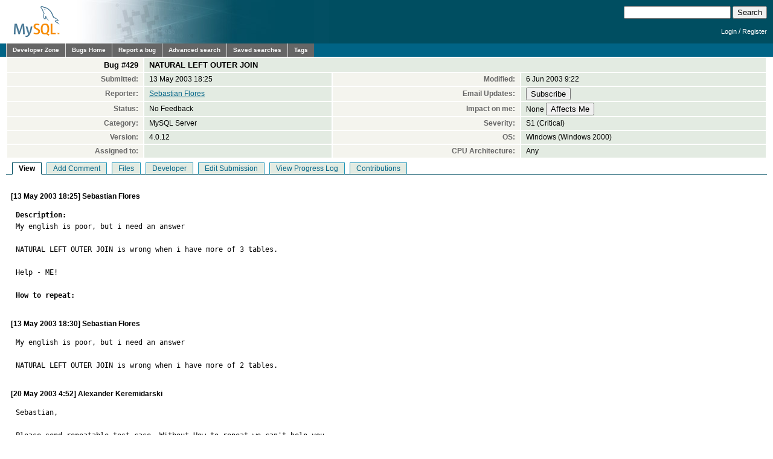

--- FILE ---
content_type: text/html; charset=utf-8
request_url: https://bugs.mysql.com/bug.php?id=429
body_size: 5807
content:
<!DOCTYPE html PUBLIC "-//W3C//DTD XHTML 1.0 Transitional//EN"
    "http://www.w3.org/TR/xhtml1/DTD/xhtml1-transitional.dtd">
<html xmlns="http://www.w3.org/1999/xhtml">
<head>
 <meta http-equiv="Content-Type" content="text/html; charset=utf-8" />
 <title>MySQL Bugs: #429: NATURAL LEFT OUTER JOIN</title>
 <link rel="shortcut icon" href="/favicon.ico" />
 <link rel="stylesheet" type="text/css" media="screen" href="/static/screen.css" />
 <link rel="stylesheet" type="text/css" href="/static/chosen/chosen.css" />
 <script type="text/javascript" src="/static/prototype.js"></script>
 <!-- script type="text/javascript" src="/static/chosen/event.simulate.js"></script -->
 <script type="text/javascript" src="/static/scriptaculous.js?load=builder,effects,dragdrop,controls,slider"></script>
 <link rel="stylesheet" type="text/css" media="screen" href="/static/calendar-blue.css" />
 <script type="text/javascript" src="/static/calendar.js"></script>
 <script type="text/javascript" src="/static/calendar-en.js"></script>
 <script type="text/javascript" src="/static/calendar-setup.js"></script>

                              <script>!function(e){var n="https://s.go-mpulse.net/boomerang/";if("False"=="True")e.BOOMR_config=e.BOOMR_config||{},e.BOOMR_config.PageParams=e.BOOMR_config.PageParams||{},e.BOOMR_config.PageParams.pci=!0,n="https://s2.go-mpulse.net/boomerang/";if(window.BOOMR_API_key="E6BB6-B37B4-898B7-F97BA-BBCDB",function(){function e(){if(!o){var e=document.createElement("script");e.id="boomr-scr-as",e.src=window.BOOMR.url,e.async=!0,i.parentNode.appendChild(e),o=!0}}function t(e){o=!0;var n,t,a,r,d=document,O=window;if(window.BOOMR.snippetMethod=e?"if":"i",t=function(e,n){var t=d.createElement("script");t.id=n||"boomr-if-as",t.src=window.BOOMR.url,BOOMR_lstart=(new Date).getTime(),e=e||d.body,e.appendChild(t)},!window.addEventListener&&window.attachEvent&&navigator.userAgent.match(/MSIE [67]\./))return window.BOOMR.snippetMethod="s",void t(i.parentNode,"boomr-async");a=document.createElement("IFRAME"),a.src="about:blank",a.title="",a.role="presentation",a.loading="eager",r=(a.frameElement||a).style,r.width=0,r.height=0,r.border=0,r.display="none",i.parentNode.appendChild(a);try{O=a.contentWindow,d=O.document.open()}catch(_){n=document.domain,a.src="javascript:var d=document.open();d.domain='"+n+"';void(0);",O=a.contentWindow,d=O.document.open()}if(n)d._boomrl=function(){this.domain=n,t()},d.write("<bo"+"dy onload='document._boomrl();'>");else if(O._boomrl=function(){t()},O.addEventListener)O.addEventListener("load",O._boomrl,!1);else if(O.attachEvent)O.attachEvent("onload",O._boomrl);d.close()}function a(e){window.BOOMR_onload=e&&e.timeStamp||(new Date).getTime()}if(!window.BOOMR||!window.BOOMR.version&&!window.BOOMR.snippetExecuted){window.BOOMR=window.BOOMR||{},window.BOOMR.snippetStart=(new Date).getTime(),window.BOOMR.snippetExecuted=!0,window.BOOMR.snippetVersion=12,window.BOOMR.url=n+"E6BB6-B37B4-898B7-F97BA-BBCDB";var i=document.currentScript||document.getElementsByTagName("script")[0],o=!1,r=document.createElement("link");if(r.relList&&"function"==typeof r.relList.supports&&r.relList.supports("preload")&&"as"in r)window.BOOMR.snippetMethod="p",r.href=window.BOOMR.url,r.rel="preload",r.as="script",r.addEventListener("load",e),r.addEventListener("error",function(){t(!0)}),setTimeout(function(){if(!o)t(!0)},3e3),BOOMR_lstart=(new Date).getTime(),i.parentNode.appendChild(r);else t(!1);if(window.addEventListener)window.addEventListener("load",a,!1);else if(window.attachEvent)window.attachEvent("onload",a)}}(),"".length>0)if(e&&"performance"in e&&e.performance&&"function"==typeof e.performance.setResourceTimingBufferSize)e.performance.setResourceTimingBufferSize();!function(){if(BOOMR=e.BOOMR||{},BOOMR.plugins=BOOMR.plugins||{},!BOOMR.plugins.AK){var n=""=="true"?1:0,t="",a="cj3j6uqxhvvoq2mcdpra-f-28ed5ccd7-clientnsv4-s.akamaihd.net",i="false"=="true"?2:1,o={"ak.v":"39","ak.cp":"1334304","ak.ai":parseInt("802521",10),"ak.ol":"0","ak.cr":15,"ak.ipv":4,"ak.proto":"h2","ak.rid":"6705328","ak.r":45721,"ak.a2":n,"ak.m":"dscx","ak.n":"essl","ak.bpcip":"18.118.159.0","ak.cport":39640,"ak.gh":"23.33.25.20","ak.quicv":"","ak.tlsv":"tls1.3","ak.0rtt":"","ak.0rtt.ed":"","ak.csrc":"-","ak.acc":"","ak.t":"1770134498","ak.ak":"hOBiQwZUYzCg5VSAfCLimQ==uOIw7EXQZQ7HQXtxMKnV0CuBNto66HvOWu3FQvrHZpq9a/iddvKKTPMi7Tq92Zsf2YxKUy6GmLoIXPFvhe9qbLUyWX2wq014nxFYsIhAMN5fJIPWcNc0B5zDf37xxgcntYSRf6J+4TpOZVl12kuc3lBFlJItxl2k2pkMs1ZsCNgtEAZXGvNSliJNIngOm2t+AX2E2fpnv/8BQIEGfT26fN2triv5lrHysZrk2qxnW+68Z3XBs14hAKGIsmjLX+eqYSeJpkdOqkaXbJXLxDw+n6LvTuw5llt2Y+4+96ERpzl7tU+iMxbnYGdJnbyniEt1Veqnkq+kDam50KA6iXRXwXScp17a5/tNj08Ozal1btmyMPA8vZIfeCNStLDynrPks6cr87RpDY4C9C1wwKafdQ5dPEYCKAasvyUYppGK808=","ak.pv":"17","ak.dpoabenc":"","ak.tf":i};if(""!==t)o["ak.ruds"]=t;var r={i:!1,av:function(n){var t="http.initiator";if(n&&(!n[t]||"spa_hard"===n[t]))o["ak.feo"]=void 0!==e.aFeoApplied?1:0,BOOMR.addVar(o)},rv:function(){var e=["ak.bpcip","ak.cport","ak.cr","ak.csrc","ak.gh","ak.ipv","ak.m","ak.n","ak.ol","ak.proto","ak.quicv","ak.tlsv","ak.0rtt","ak.0rtt.ed","ak.r","ak.acc","ak.t","ak.tf"];BOOMR.removeVar(e)}};BOOMR.plugins.AK={akVars:o,akDNSPreFetchDomain:a,init:function(){if(!r.i){var e=BOOMR.subscribe;e("before_beacon",r.av,null,null),e("onbeacon",r.rv,null,null),r.i=!0}return this},is_complete:function(){return!0}}}}()}(window);</script></head>

<body class="dev bugs">
<div id="header">
 <div id="logo"><a href="http://dev.mysql.com/"><img src="/images/mysql_100x52-64.gif" width="100" height="52" border="0" alt="MySQL" /></a></div>
 <div id="searchandlogin">
  <div id="searchbox">
   <form action="/search.php" method="get">
    <input class="frm" type="text" name="search_for" size="20" maxlength="255" />
    <input class="submit2" type="submit" value="Search" />
   </form>
  </div>
  <div id="login">

   <p class="s"><a href="https://dev.mysql.com/auth/login/?dest=http%3A%2F%2Fbugs.mysql.com%2Fbug.php%3Fid%3D429">Login</a> /
   <a href="https://dev.mysql.com/auth/register/">Register</a></p>
  </div>
 </div>
</div>
<div id="nav">
 <ul>
  <li><a href="http://dev.mysql.com/">Developer Zone</a></li>
  <li><a href="/">Bugs Home</a></li>
   <li><a href="/report.php">Report a bug</a></li>
  <li><a href="/search.php">Advanced search</a></li>
  <li><a href="/search-saved.php">Saved searches</a></li>
  <li><a href="/tags.php">Tags</a></li>
 </ul>
</div>

<br clear="both" />

<div id="content">
<table id="bugheader" style="width: 100%">
 <tr id="title">
  <th>Bug&nbsp;#429</th>
  <td colspan="3">NATURAL LEFT OUTER JOIN</td>
 </tr>
 <tr>
  <th>Submitted:</th> <td>13 May 2003 18:25</td>
  <th>Modified:</th> <td>6 Jun 2003 9:22</td>
 </tr>
 <tr>
  <th>Reporter:</th>
  <td>
<a href="/search.php?cmd=display&status=All&severity=all&reporter=21701">Sebastian Flores</a>
  </td>
  <th>Email Updates:</th>
  <td>
    <form style="margin:0px" method="get" action="https://dev.mysql.com/auth/login/">
    <input type="hidden" name="dest" value="http://bugs.mysql.com/sub.php?action=Subscribe&id=429" />
    <input type="submit" name="action" value="Subscribe" />    </form>
  </td>
 </tr>
 <tr>
  <th>Status:</th>
  <td>
  No Feedback  </td>
  <th>Impact on me:</th>
  <td>
    <form style="margin:0px" method="get" action="https://dev.mysql.com/auth/login/">
    <input type="hidden" name="dest" value="http://bugs.mysql.com/impact.php?action=&id=429" />
    None&nbsp;<input type="submit" name="action" value="Affects Me" />    </form>
  </td>
 </tr>
 <tr>
  <th>Category:</th><td>MySQL Server</td>
  <th>Severity:</th><td>S1 (Critical)</td>
 </tr>
 <tr>
  <th>Version:</th><td>4.0.12</td>
  <th>OS:</th><td>Windows (Windows 2000)</td>
 </tr>
 <tr>
  <th>Assigned to:</th>
  <td>
  </td>
  <th>CPU Architecture:</th><td>Any</td>
 </tr>
</table>

<ul id="controls">
<li class=" active">View</li>
<li class=""><a href="/bug.php?id=429&amp;edit=3">Add Comment</a></li>
<li class=""><a href="/bug.php?id=429&amp;files=1">Files</a></li>
<li class=""><a href="/bug.php?id=429&amp;edit=1">Developer</a></li>
<li class=""><a href="/bug.php?id=429&amp;edit=2">Edit Submission</a></li>
<li class=""><a href="/bug.php?id=429&amp;log=1">View Progress Log</a></li>
<li class=""><a href="/bug.php?id=429&amp;contribs=1">Contributions</a></li>
</ul>
<br clear="all" />
 <div id="cmain"
      class="comment">
  <div class="header">
   [13 May 2003 18:25]
   Sebastian Flores        </div>
  <pre class="note"><strong>Description:</strong>
My english is poor, but i need an answer

NATURAL LEFT OUTER JOIN is wrong when i have more of 3 tables.

Help - ME!

<strong>How to repeat:</strong></pre>
 </div>
 <div id="c691"
      class="comment">
  <div class="header">
   [13 May 2003 18:30]
   Sebastian Flores        </div>
  <pre class="note">My english is poor, but i need an answer

NATURAL LEFT OUTER JOIN is wrong when i have more of 2 tables.</pre>
 </div>
 <div id="c755"
      class="comment">
  <div class="header">
   [20 May 2003 4:52]
   Alexander Keremidarski        </div>
  <pre class="note">Sebastian,

Please send repeatable test case. Without How-to-repeat we can&#039;t help you.

Send us what query you use, what results you expect and why do you think result is wrong.</pre>
 </div>
 <div id="c760"
      class="comment">
  <div class="header">
   [20 May 2003 5:38]
   Sebastian Flores        </div>
  <pre class="note">the structure of db is:

#
# Table structure for table &#039;eess&#039;
#

CREATE TABLE /*!32312 IF NOT EXISTS*/ eess (
  id_eess int(5) unsigned NOT NULL auto_increment,
  nombre_eess varchar(255) NOT NULL DEFAULT &#039;&#039; ,
  responsable varchar(255) NOT NULL DEFAULT &#039;&#039; ,
  telefono varchar(100) DEFAULT &#039;0&#039; ,
  direccion varchar(255) DEFAULT &#039;0&#039; ,
  id_provincia tinyint(2) unsigned NOT NULL DEFAULT &#039;0&#039; ,
  id_marca tinyint(3) unsigned NOT NULL DEFAULT &#039;1&#039; ,
  localidad varchar(255) DEFAULT &#039;&#039; ,
  id_boca tinyint(3) unsigned NOT NULL DEFAULT &#039;1&#039; ,
  id_zona tinyint(3) unsigned NOT NULL DEFAULT &#039;1&#039; ,
  PRIMARY KEY (id_eess),
  KEY id_provincia (id_provincia),
  KEY id_eess (id_eess),
  KEY nombre_eess (nombre_eess)
);

#
# Table structure for table &#039;eess_encuesta&#039;
#

CREATE TABLE /*!32312 IF NOT EXISTS*/ eess_encuesta (
  id_eess int(5) unsigned NOT NULL DEFAULT &#039;0&#039; ,
  id_encuesta int(6) unsigned NOT NULL DEFAULT &#039;0&#039; ,
  fecha_inicio date ,
  votos int(10) unsigned NOT NULL DEFAULT &#039;0&#039; ,
  PRIMARY KEY (id_eess,id_encuesta)
);

#
# Table structure for table &#039;encuestas&#039;
#

CREATE TABLE /*!32312 IF NOT EXISTS*/ encuestas (
  id_encuesta int(6) unsigned NOT NULL auto_increment,
  descripcion varchar(255) NOT NULL DEFAULT &#039;&#039; ,
  propietario int(3) ,
  encabezado text ,
  activo char(1) DEFAULT &#039;1&#039; ,
  PRIMARY KEY (id_encuesta),
  KEY id_encuesta (id_encuesta)
);

and the query is:

SELECT * FROM encuestas NATURAL LEFT OUTER JOIN eess_encuesta NATURAL LEFT OUTER JOIN eess WHERE eess.id_eess=? ORDER BY fecha_inicio DESC

where &#039;?&#039; is a id_esss in the three tables

in linux version i found the same error.</pre>
 </div>
 <div id="c972"
      class="comment">
  <div class="header">
   [31 May 2003 11:05]
   Alexander Keremidarski        </div>
  <pre class="note">Sebastian,
What error? What is wrong with result? It&#039;s good that you sent tables structure, but it is not enough. Send also some rows for them. INSERT ... and result of query which you say is wrong.

And what exactly do you mean by:

&quot;where &#039;?&#039; is a id_esss in the three tables&quot;</pre>
 </div>
 <div id="c1085"
      class="comment">
  <div class="header">
   [6 Jun 2003 9:22]
   Alexander Keremidarski        </div>
  <pre class="note">No feedback was provided. The bug is being suspended because
we assume that you are no longer experiencing the problem.
If this is not the case and you are able to provide the
information that was requested earlier, please do so and
change the status of the bug back to &quot;Open&quot;. Thank you.</pre>
 </div>
 <div id="c106787"
      class="comment">
  <div class="header">
   [1 Mar 2007 16:35]
   Gulf E-Solutions         </div>
  <pre class="note">I have 3 tables i.e. t1, t2 and t3. Now t1.field1 referances t2.field1 and t1.field2 referances t3.field2. Tables t2 and t3 do not have any relation. If I do left outer join on these tables, I get thousands of records, where as expected number of records are two only.

The query is as under which gives thousands of records.

SELECT t1.field1, t2.field2 FROM t1 left outer join (t2, t3) on (t1.field1=t2.field1 and t1.field2=t3.field2)

Table t1 has only 2 records, table t2 has 7376 records and table t3 has 141 records. After execution of this query, the number of records that are return is 14752.
I do not know as what could be wrong, but it seems some problem in such type of query. If any one can assist me as where am I doing wrong, I will appreciate.

<a href="http://www.gulfesolutions.com">http://www.gulfesolutions.com</a></pre>
 </div>
</div>
<script src="/static/chosen/chosen.proto.js" type="text/javascript"></script>
<script src="/static/misc.js" type="text/javascript"></script>
<script type="text/javascript">
  document.observe('dom:loaded', function(evt) {
    var config = {
      '.chzn-select'           : {},
      '.chzn-select-excl'      : {},
      '.chzn-select-max1'      : {max_selected_options:1},
      '.chzn-select-deselect'  : {allow_single_deselect:true},
      '.chzn-select-no-single' : {disable_search_threshold:10},
      '.chzn-select-no-results': {no_results_text: "Oops, nothing found!"},
      '.chzn-select-width'     : {width: "95%"}
    }
    var results = [];
    for (var selector in config) {
      var elements = $$(selector);
      for (var i = 0; i < elements.length; i++) {
        results.push(new Chosen(elements[i],config[selector]));
      }
    }

    // initialize (store initial state) selects with exclusive options
    var elements = $$('.chzn-select-excl');
    for (var i = 0; i < elements.length; i++) {
      my_init_select(elements[i]);
    }

    return results;
  });
</script>
<div id="footer">
 <ul style="float: right; list-style: none">
  <li><a href="http://www.mysql.com/about/legal/">Legal Policies</a></li>
  <li><a href="http://www.oracle.com/us/legal/privacy/index.htm">Your Privacy Rights</a></li>
  <li><a href="http://www.oracle.com/html/terms.html">Terms of Use</a></li>
  <li><a href="https://www.mysql.com/about/contact/">Contact Us</a></li>
 </ul>
 <br class="clear" />
 <p>Portions of this website are <a href="http://www.php.net/copyright.php">copyright &copy; 2001, 2002 The PHP Group</a></p>
 <p style="float: right">
Page generated in 0.054 sec. using MySQL 8.4.5-u11-cloud </p>
 <br class="clear" />
 <br style="line-height: 8px;" />
 <p style="float: left">Timestamp references displayed by the system are UTC.<br/>
  Content reproduced on this site is the property of the
  respective copyright holders.<br />It is not reviewed in advance
  by Oracle and does not necessarily represent the opinion of
  Oracle or any other party.</p>
 <p style="float: right"><a href="http://www.oracle.com/"><img src="/images/logo-oracle-red-91x22.gif" alt="Oracle" width="91" height="22" /></a>&nbsp;&nbsp;&copy; 2026, Oracle Corporation and/or its affiliates</p>
</div>
<!-- script type="text/javascript" src="http://www.mysql.com/common/js/s_code_remote.js"></script -->
</body>
</html>
